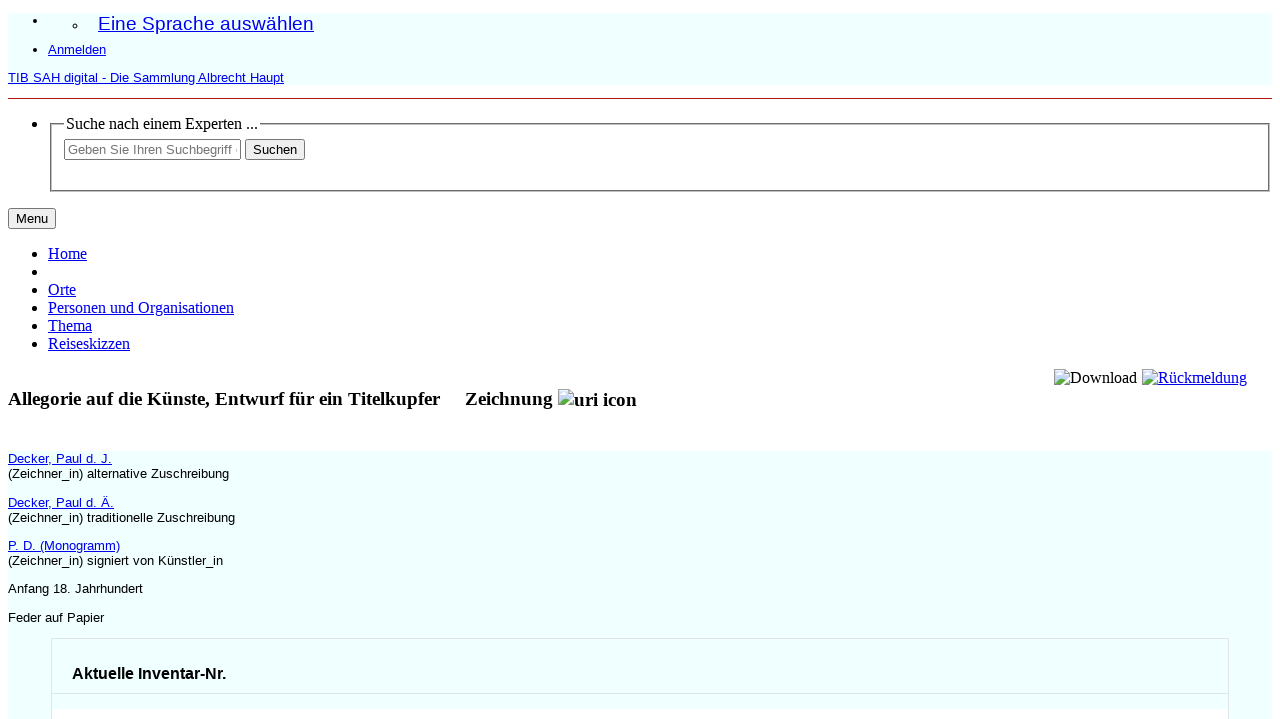

--- FILE ---
content_type: text/html;charset=UTF-8
request_url: https://sah.tib.eu/display/n5595
body_size: 8507
content:


<!DOCTYPE html>
<html lang="en">
    <head>

<meta charset="utf-8" />
<!-- Google Chrome Frame open source plug-in brings Google Chrome's open web technologies and speedy JavaScript engine to Internet Explorer-->
<meta http-equiv="X-UA-Compatible" content="IE=edge,chrome=1">
<meta name="viewport" content="width=device-width, initial-scale=1">


    	<title>Allegorie auf die Künste, Entwurf für ein Titelkupfer - Zeichnung</title>



<!-- vitro base styles (application-wide) -->
<link rel="stylesheet" href="/css/vitro.css" />

<link rel="stylesheet" href="/css/individual/individual-property-groups.css?version=a31a" />
<link rel="stylesheet" href="/css/individual/individual.css?version=a31a" />
<link rel="stylesheet" href="/css/jquery_plugins/qtip/jquery.qtip.min.css?version=a31a" media="print" onload="this.media='all'; this.onload=null;"/>

<link rel="stylesheet" href="/css/edit.css" />
<link rel="stylesheet" href="/themes/gesah/css/screen.css?nocache=1" />

<script>
var i18nStrings = {
    allCapitalized: 'Alle',
};
</script>
<script type="text/javascript" src="/js/jquery-1.12.4.min.js"></script>
<script type="text/javascript" src="/js/jquery-migrate-1.4.1.js"></script>
<script type="text/javascript" src="/js/vitroUtils.js"></script>

<!--[if lt IE 9]>
<script type="text/javascript" src="/js/html5.js"></script>
<![endif]-->

<script src="/themes/gesah/bootstrap/js/bootstrap.min.js"></script>
<script type="text/javascript">
	$(document).ready(function(){
        $('#nav-wrapper').height($("#nav").height());

		$('#nav').affix({
			offset: {
				top: $('header').height()
			}
		});

        $( window ).resize(function() {
            $('#nav-wrapper').height($("#nav").height());
        });

    });
</script>

<script type="text/javascript" src="/js/amplify/amplify.store.min.js?version=a31a"></script>
    <script type="application/ld+json">
        [
             
            {
              "@context": "https://schema.org/",
              "@type": "ImageObject",
              "contentUrl": "https://sah.tib.eu/iiif/2/89140523464%5Econtent%5Estreams%5Emaster_00000001.tif/full/!2048,1366/0/default.jpg",
              "license": "https://creativecommons.org/publicdomain/mark/1.0/",
              "creditText": "Technische Informationsbibliothek (TIB)",
              "acquireLicensePage": "https://sah.tib.eu/images_and_metadata",
              "copyrightNotice": "Technische Informationsbibliothek (TIB)",
              "creator": {
                "@type": "Organization",
                "name": "Technische Informationsbibliothek (TIB)"
               }
            }
             ,
            {
              "@context": "https://schema.org/",
              "@type": "ImageObject",
              "contentUrl": "https://sah.tib.eu/iiif/2/89140523464%5Econtent%5Estreams%5Emaster_00000002.tif/full/!2048,1366/0/default.jpg",
              "license": "https://creativecommons.org/publicdomain/mark/1.0/",
              "creditText": "Technische Informationsbibliothek (TIB)",
              "acquireLicensePage": "https://sah.tib.eu/images_and_metadata",
              "copyrightNotice": "Technische Informationsbibliothek (TIB)",
              "creator": {
                "@type": "Organization",
                "name": "Technische Informationsbibliothek (TIB)"
               }
            }
             ,
            {
              "@context": "https://schema.org/",
              "@type": "ImageObject",
              "contentUrl": "https://sah.tib.eu/iiif/2/89140523464%5Econtent%5Estreams%5Emaster_00000003.tif/full/!2048,1366/0/default.jpg",
              "license": "https://creativecommons.org/publicdomain/mark/1.0/",
              "creditText": "Technische Informationsbibliothek (TIB)",
              "acquireLicensePage": "https://sah.tib.eu/images_and_metadata",
              "copyrightNotice": "Technische Informationsbibliothek (TIB)",
              "creator": {
                "@type": "Organization",
                "name": "Technische Informationsbibliothek (TIB)"
               }
            }
             ,
            {
              "@context": "https://schema.org/",
              "@type": "ImageObject",
              "contentUrl": "https://sah.tib.eu/iiif/2/89140523464%5Econtent%5Estreams%5Emaster_00000004.tif/full/!2048,1366/0/default.jpg",
              "license": "https://creativecommons.org/publicdomain/mark/1.0/",
              "creditText": "Technische Informationsbibliothek (TIB)",
              "acquireLicensePage": "https://sah.tib.eu/images_and_metadata",
              "copyrightNotice": "Technische Informationsbibliothek (TIB)",
              "creator": {
                "@type": "Organization",
                "name": "Technische Informationsbibliothek (TIB)"
               }
            }
        ]
    </script>

<script type="text/javascript" src="/js/jquery_plugins/qtip/jquery.qtip.min.js?version=a31a"></script> 

    <meta tag="description" content="Die Zeichnung mit dem Titel &quot;Allegorie auf die Künste, Entwurf für ein Titelkupfer&quot; wurde geschaffen von Decker, Paul d. J. (Zeichner_in) alternative Zuschreibung Decker, Paul d. Ä. (Zeichner_in) traditionelle Zuschreibung P. D. (Monogramm) (Zeichner_in) signiert von Künstler_in Anfang 18. Jahrhundert Feder auf Papier" />
<!--[if (gte IE 6)&(lte IE 8)]>
<script type="text/javascript" src="/js/selectivizr.js"></script>
<![endif]-->

<link rel="alternate" type="application/rdf+xml" href="/individual/n5595/n5595.rdf" /> 

<link rel="shortcut icon" type="image/x-icon" href="/themes/gesah/images/favicon.png">

    </head>
    
    <body class="display" onload="">
		<header id="branding" role="banner"   style="border-bottom: 1px solid #AF1414;" -->

<div class="container">
    <div class="row">
        <div>

<nav role="navigation">
    <ul id="header-nav" role="list">
<li><ul class="language-dropdown">  <li id="language-menu"><a id="lang-link" href="#" title="Eine Sprache auswählen">Eine Sprache auswählen</a><ul class="sub_menu">

            <li status="selected">
                	<a href="/selectLocale?selection=de_DE" title="Sprache wählen -- Deutsch">Deutsch (Deutschland)</a>
            </li>

            <li >
                	<a href="/selectLocale?selection=en_US" title="Sprache wählen -- English">English (United States)</a>
            </li>
    </ul>
</li></ul></li>

<script type="text/javascript">
var i18nStringsLangMenu = {
    selectLanguage: "Eine Sprache auswählen"
};

var langParamRegex = /lang=([^&]+)/;

function checkForLangParameter() {
    let currentURL = window.location.href;
    return currentURL.match(langParamRegex);
}

function updateLangParamIfExists(langValue) {
    let match = checkForLangParameter();

    if (match) {
        let currentURL = window.location.href;
        let updatedURL = currentURL.replace(langParamRegex, 'lang=' + langValue);
        window.history.replaceState({}, document.title, updatedURL);
    }
}

function handleLanguageLinkClick(event, langValue) {
    updateLangParamIfExists(langValue);
}

var languageLinks = document.querySelectorAll('a[href*="selectLocale?selection="]');
languageLinks.forEach(function(link) {
    var langValue = link.getAttribute('href').split('selectLocale?selection=')[1].split('&')[0];
    link.addEventListener('click', function(event) {
        handleLanguageLinkClick(event, langValue);
    });
});

</script>


            <li role="listitem"><a class="log-out" title="Administrationszugang - Anmeldung" href="/authenticate?return=true">Anmelden</a></li>
    </ul>
</nav>
<p class="vivo-logo" style="background:url(/images/logo.svg) 0 0 no-repeat;"><a title="VIVO | verbinden teilen entdecken" href="/"><span class="displace">TIB SAH digital - Die Sammlung Albrecht Haupt</span></a></p>
        </div>
    </div>
</div>
		</header>

<div id="developerPanel" > </div>
<script>
    developerAjaxUrl = '/admin/developerAjax'
    developerCssLinks = ["/css/developer/developerPanel.css", "/js/jquery-ui/css/smoothness/jquery-ui-1.12.1.css"]
</script>





<div id="nav-wrapper">
    <div id="nav">
        <div class="container">
            <nav class="navbar navbar-default">
                    <div class="navbar-header pull-right">
                        <ul class="nav pull-left">
                            <li>

<section id="search" role="region">
    <fieldset>
        <legend>Suche nach einem Experten ...</legend>

        <form id="search-form" action="/search" name="search" role="search" accept-charset="UTF-8" method="GET"> 
            <div id="search-field">
                <input type="text" name="querytext" class="search-vivo" placeholder="Geben Sie Ihren Suchbegriff ein"  value="" autocapitalize="off" />
                <input type="submit" value="Suchen" class="search">
                <input type="radio" value="limit-to:cultural-object" name="filters_limit-to" form="search-form" style="display:none;" checked="checked">
            </div>
        </form>
    </fieldset>
</section>
        
                            </li>
                        </ul>
                    </div>

                <button class="navbar-toggle pull-left" type="button" data-toggle="collapse" data-target="#navbarContent" aria-controls="navbarContent" aria-expanded="false" aria-label="Toggle navigation">
                    <span class="button-label">Menu</span>
                    <div class="button-bars">
                        <span class="icon-bar"></span>
                        <span class="icon-bar"></span>
                        <span class="icon-bar"></span>
                    </div>
                </button>

                <div class="collapse navbar-collapse navbar-left" id="navbarContent">
                    <ul id="main-nav" role="list" class="nav navbar-nav mr-auto mt-2 mt-md-0">
                        <li class="nav-item" role="listitem" ><a href="/" title="Home Menüpunkt" class="nav-link">Home</a></li>
                        <li class="nav-item" role="listitem" ><a href="/sitemap" title="  Menüpunkt" class="nav-link"> </a></li>
                        <li class="nav-item" role="listitem" ><a href="/orte" title="Orte Menüpunkt" class="nav-link">Orte</a></li>
                        <li class="nav-item" role="listitem" ><a href="/personen" title="Personen und Organisationen Menüpunkt" class="nav-link">Personen und Organisationen</a></li>
                        <li class="nav-item" role="listitem" ><a href="/thema" title="Thema Menüpunkt" class="nav-link">Thema</a></li>
                        <li class="nav-item" role="listitem" ><a href="/travel_sketches" title="Reiseskizzen Menüpunkt" class="nav-link">Reiseskizzen</a></li>
                    </ul>
                </div>
            </nav>
        </div>
    </div>
</div>


		<div id="wrapper-content" role="main" class="container">        
			<!--[if lte IE 8]>
			<noscript>
				<p class="ie-alert">This site uses HTML elements that are not recognized by Internet Explorer 8 and below in the absence of JavaScript. As a result, the site will not be rendered appropriately. To correct this, please either enable JavaScript, upgrade to Internet Explorer 9, or use another browser. Here are the <a href="http://www.enable-javascript.com"  title="java script instructions">instructions for enabling JavaScript in your web browser</a>.</p>
			</noscript>
			<![endif]-->

        
			


<section id="individual-intro" class="vcard" role="region" >

    <!-- start section individual-info -->
    <section id="individual-info"  role="region">


        <div style="float: right;"><a href="/contact"><img src="/images/icons/mail.svg" title="Rückmeldung" width="30"></a></div>
            <!-- Download button -->
            <div onclick="downloadImage()" style="float: right; margin-right: 5px;"><img title="Download" src="/images/icons/down-arrow.svg?v=2" width="30"></div>
        <header style="float: left">
                <h1 class="fn" itemprop="name">
    Allegorie auf die Künste, Entwurf für ein Titelkupfer

        <span class="display-title">Zeichnung</span>
                    <span id="iconControlsVitro"><img id="uriIcon" title="https://sah.tib.eu/individual/n5595" class="middle" src="/images/individual/uriIcon.gif" alt="uri icon"/></span>
                </h1>
        </header>

    </section> <!-- individual-info -->
</section> <!-- individual-intro -->

    <script type="text/javascript" async>
        function exportLIDO() {
			var payload = {
			    resource_id: "https://sah.tib.eu/individual/n5595"
			};
			var body = JSON.stringify( payload );
			fetch("/api/rest/1/cultural_object/lido_export",
			{
			    method: "POST",
				headers: {
					'Accept': '*/*',
					'Content-Type': 'application/json;charset=UTF-8'
				},
			    body: body
			})
			.then(function(res){ return res.json(); })
            .then(function(data){ var dialog = document.createElement("dialog");
                document.body.appendChild(dialog)
                var text = document.createTextNode(data.lido);
                dialog.style.setProperty('white-space', 'pre');
                dialog.appendChild(text);
                dialog.showModal();
            })

        }

        function exportMets() {
			var payload = {
			    resource_id: "https://sah.tib.eu/individual/n5595"
			};
			var body = JSON.stringify( payload );
			fetch("/api/rest/1/lza/mets",
			{
			    method: "POST",
				headers: {
					'Accept': '*/*',
					'Content-Type': 'application/json;charset=UTF-8'
				},
			    body: body
			})
			.then(function(res){ return res.json(); })
            .then(function(data){ var dialog = document.createElement("dialog");
                document.body.appendChild(dialog)
                var text = document.createTextNode(data.dc_metadata);
                dialog.style.setProperty('white-space', 'pre');
                dialog.appendChild(text);
                dialog.showModal();
            })

        }

        function exportRDF() {
			var payload = {
			    resource_id: "https://sah.tib.eu/individual/n5595"
			};
			var body = JSON.stringify( payload );
			fetch("/api/rest/1/lza/graph",
			{
			    method: "POST",
				headers: {
					'Accept': '*/*',
					'Content-Type': 'application/json;charset=UTF-8'
				},
			    body: body
			})
			.then(function(res){ return res.json(); })
            .then(function(data){ var dialog = document.createElement("dialog");
                document.body.appendChild(dialog)
                var text = document.createTextNode(data.cultural_object_graph);
                dialog.style.setProperty('white-space', 'pre');
                dialog.appendChild(text);
                dialog.showModal();
            })

        }
    </script>

<!-- Property group menu or tabs -->
    <div id="property-and-image">
        <div class="row">
            <div class="col-md-4">
	            <div class="co-short-description">
					            <p>
                <a href="/display/n50571">Decker, Paul d. J.</a><br>
                (Zeichner_in)
                     <span class="titleTypeListItemInv">alternative Zuschreibung</span>
                
            </p>
            <p>
                <a href="/display/n54651">Decker, Paul d. Ä.</a><br>
                (Zeichner_in)
                     <span class="titleTypeListItemInv">traditionelle Zuschreibung</span>
                
            </p>
            <p>
                <a href="/display/n18663">P. D. (Monogramm)</a><br>
                (Zeichner_in)
                     <span class="titleTypeListItemInv">signiert von Künstler_in</span>
                
            </p>
        Anfang 18. Jahrhundert
        
                    <p>             Feder auf Papier</p>

								
				</div>
	            <div style="overflow: auto; overflow-x: hidden; height: 65vh">

<div id="property-group-notabs">
    <div class="row">
        <div class="col-md-12 tab-content">

                    <div id="IdentifizierungGroup"
                         class="tab-pane active"
                         role="tabpanel">
                            <h2 id="Identifizierung" pgroup="tabs" class="hidden">Identifizierung</h2>


            <article class="property" role="article">
                    <h3 id="current_inventory_number" title="">Aktuelle Inventar-Nr.   </h3>
                <ul class="property-list" role="list" id="current_inventory_number-noRangeClass-List" displayLimit="5">
    <li role="listitem">


    	kl D Z 32: 11   
    </li>
                </ul>
            </article> <!-- end property -->

            <article class="property" role="article">
                    <h3 id="former_inventory_number" title="">Alte Inventar-Nr.   </h3>
                <ul class="property-list" role="list" id="former_inventory_number-noRangeClass-List" displayLimit="5">
    <li role="listitem">


    	XXIIc   
    </li>
    <li role="listitem">


    	kl D Z 32   
    </li>
                </ul>
            </article> <!-- end property -->

            <article class="property" role="article">
                    <h3 id="has_object_category_generic_term" title="">Sachgruppe (Oberbegriff)   </h3>
                <ul class="property-list" role="list" id="has_object_category_generic_term-Object_Category_Generic_Term-List" displayLimit="5">
         <li role="listitem">

<a href="/display/n2242" title="Name">Architektur</a>
    </li>
    <li role="listitem">

<a href="/display/n30923" title="Name">Malerei/ figürliche Kunst</a>
    </li>
                </ul>
            </article> <!-- end property -->

            <article class="property" role="article">
                    <h3 id="has_object_category_narrower_term" title="">Sachgruppe (Unterbegriff)   </h3>
                <ul class="property-list" role="list" id="has_object_category_narrower_term-Object_Category_Narrower_Term-List" displayLimit="5">
         <li role="listitem">

<a href="/display/n12881" title="Name">Illustrationen</a>
    </li>
                </ul>
            </article> <!-- end property -->

            <article class="property" role="article">
                    <h3 id="has_geographic_assignment" title="">Geographische Einordnung   </h3>
                <ul class="property-list" role="list" id="has_geographic_assignment-Geographic_Assingment-List" displayLimit="5">
         <li role="listitem">

<a href="/individual?uri=http%3A%2F%2Fontology.tib.eu%2Fgesah%2FGerman" title="Name">Deutsch</a>
    </li>
                </ul>
            </article> <!-- end property -->

            <article class="property" role="article">
                    <h3 id="has_stylistic_assignment" title="">Stilistische Einordnung   </h3>
                <ul class="property-list" role="list" id="has_stylistic_assignment-Stylistic_Assignment-List" displayLimit="5">
         <li role="listitem">

<a href="/individual?uri=http%3A%2F%2Fontology.tib.eu%2Fgesah%2FBaroque" title="Name">Barock</a>
    </li>
                </ul>
            </article> <!-- end property -->
                    </div>

                    <div id="EntstehungGroup"
                         class="tab-pane active"
                         role="tabpanel">
                            <h2 id="Entstehung" pgroup="tabs" class="hidden">Entstehung</h2>


            <article class="property" role="article">
                    <h3 id="output_of_creation" title="">Schöpfung   </h3>
                <ul class="property-list" role="list" id="output_of_creation-Creation-List" displayLimit="5">
         <li role="listitem">

    <div class="listViewCard">
            <p>
                <a href="/display/n50571">Decker, Paul d. J.</a><br>
                (Zeichner_in) 
                    <span class="titleTypeListItem">alternative Zuschreibung</span>
            </p>
            <p>
                <a href="/display/n54651">Decker, Paul d. Ä.</a><br>
                (Zeichner_in) 
                    <span class="titleTypeListItem">traditionelle Zuschreibung</span>
            </p>
            <p>
                <a href="/display/n18663">P. D. (Monogramm)</a><br>
                (Zeichner_in) 
                    <span class="titleTypeListItem">signiert von Künstler_in</span>
            </p>
        Anfang 18. Jahrhundert
                    <p>             Feder auf Papier</p>
    </div>
    </li>
                </ul>
            </article> <!-- end property -->
                    </div>

                    <div id="BeschriftungGroup"
                         class="tab-pane active"
                         role="tabpanel">
                            <h2 id="Beschriftung" pgroup="tabs" class="hidden">Beschriftung</h2>


            <article class="property" role="article">
                    <h3 id="object_of_inscription" title="">Beschriftung   </h3>
                <ul class="property-list" role="list" id="object_of_inscription-Inscription_Activity-List" displayLimit="5">
         <li role="listitem">


	<div class="listViewCard">
			<b>Beschriftung auf Darstellung</b>
			<br />
			<b>Transcription:</b> unten links (Monogramm, Feder): P. D. f[ecit]
			<br />
			(Signatur Künstler_in)
			<br />
		
	</div>
    </li>
    <li role="listitem">


	<div class="listViewCard">
			<b>Beschriftung auf Darstellung</b>
			<br />
			<b>Transcription:</b> Verso oben rechts (Feder, kurrent): Günther.
			<br />
			(unklar)
			<br />
			Kommentar: Vermutlich kuratorischer Vermerk zur Herkunft des Blattes aus der Sammlung G. W. Günther (Lugt L. 1114)
			<br />
		
	</div>
    </li>
                </ul>
            </article> <!-- end property -->
                    </div>

                    <div id="BeschreibungGroup"
                         class="tab-pane active"
                         role="tabpanel">
                            <h2 id="Beschreibung" pgroup="tabs" class="hidden">Beschreibung</h2>


            <article class="property" role="article">
                    <h3 id="has_measurements" title="">Maße   </h3>
                <ul class="property-list" role="list" id="has_measurements-Measurement-List" displayLimit="5">
         <li role="listitem">

            Blatt:                         36,3 cm
 x 23,1 cm

    </li>
    <li role="listitem">

            Träger:                         47,6 cm
 x 32,0 cm

    </li>
                </ul>
            </article> <!-- end property -->

            <article class="property" role="article">
                    <h3 id="has_mark_designation" title="">Sammlermarke   </h3>
                <ul class="property-list" role="list" id="has_mark_designation-Mark_Designation-List" displayLimit="5">
         <li role="listitem">

            <a href="/display/n10723">Christian Hammer Stockholm</a>
        <br />
        (Verso)<br />
            <a href="http://www.marquesdecollections.fr/detail.cfm/marque/7380" target="_blank" >L.1237</a>
        <br />
    </li>
                </ul>
            </article> <!-- end property -->

            <article class="property" role="article">
                    <h3 id="description" title="">Beschreibung   </h3>
                <ul class="property-list" role="list" id="description-noRangeClass-List" displayLimit="5">
    <li role="listitem">


    	Hat Passepartout   
    </li>
                </ul>
            </article> <!-- end property -->

            <article class="property" role="article">
                    <h3 id="record_author_initials" title="">Erfasser_in   </h3>
                <ul class="property-list" role="list" id="record_author_initials-noRangeClass-List" displayLimit="5">
    <li role="listitem">


    	Simon Paulus   
    </li>
                </ul>
            </article> <!-- end property -->
                    </div>

                    <div id="ThemaGroup"
                         class="tab-pane active"
                         role="tabpanel">
                            <h2 id="Thema" pgroup="tabs" class="hidden">Thema</h2>


            <article class="property" role="article">
                    <h3 id="has_depiction_type" title="">Art der Darstellung   </h3>
                <ul class="property-list" role="list" id="has_depiction_type-Depiction_Type-List" displayLimit="5">
         <li role="listitem">

<a href="/individual?uri=http%3A%2F%2Fontology.tib.eu%2Fgesah%2FPerspectival" title="Name">perspektivisch</a>
    </li>
                </ul>
            </article> <!-- end property -->

            <article class="property" role="article">
                    <h3 id="depicts" title="">Werkinhalt   </h3>
                <ul class="property-list" role="list" id="depicts-5c2fd4e813ad4dbae59d0f3ce5e1b066-List" displayLimit="5">
     
            <li class="subclass" role="listitem">
                <h3>Person</h3>
                <ul class="subclass-property-list">
    <li role="listitem">

<a href="/display/n23872" title="Name">Apollon</a>
    </li>
    <li role="listitem">

<a href="/display/n13264" title="Name">Merkur, Gott</a>
    </li>
                </ul>
            </li>
            <li class="subclass" role="listitem">
                <h3>Schlagwort</h3>
                <ul class="subclass-property-list">
    <li role="listitem">

<a href="/display/n11059" title="Name">Allegorie</a>
    </li>
                </ul>
            </li>
                    </ul>
            </article> <!-- end property -->
                    </div>

                    <div id="DokumentationGroup"
                         class="tab-pane active"
                         role="tabpanel">
                            <h2 id="Dokumentation" pgroup="tabs" class="hidden">Dokumentation</h2>


            <article class="property" role="article">
                    <h3 id="object_of_provenance" title="">Provenienz   </h3>
                <ul class="property-list" role="list" id="object_of_provenance-Provenance-List" displayLimit="5">
         <li role="listitem">

        <b>Kauf</b><br />
            <p>
                <a href="/display/n21995">Günther, G. W. </a><br>
                (Sammler_in) 
            </p>
    
		<a href="/display/n50886">Nürnberg</a>, 
		um 1870<br />
        
    </li>
    <li role="listitem">

        <b>Kauf</b><br />
            <p>
                <a href="/display/n29976">Hammer, Christian</a><br>
                (Sammler_in) 
            </p>
    
		<a href="/individual?uri=http%3A%2F%2Fontology.tib.eu%2Fgesah%2FgeoQ1754">Stockholm</a>, 
		bis 1896<br />
        
    </li>
                </ul>
            </article> <!-- end property -->

            <article class="property" role="article">
                    <h3 id="object_of_preservation" title="">Erhaltungsmaßnahme   </h3>
                <ul class="property-list" role="list" id="object_of_preservation-Preservation_Activity-List" displayLimit="5">
         <li role="listitem">

        <b>Präventive Maßnahme</b><br />
            <p>
                <a href="/display/n3212">Technische Informationsbibliothek (TIB)</a><br>
                (Restaurator_in) 
            </p>
        <b>Maßnahme:</b> Umbettung<br />
		<a href="/display/n4088">Hannover</a>, 
            <span class="listDateTime">2019</span>

		<br />
    </li>
    <li role="listitem">

        <b>Präventive Maßnahme</b><br />
            <p>
                <a href="/display/n13081">Hochschule für angewandte Wissenschaft und Kunst</a><br>
                (Restaurator_in) 
            </p>
        <b>Maßnahme:</b> Oberflächenreinigung<br />
		<a href="/display/n20837">Hildesheim</a>, 
            <span class="listDateTime">2017</span>

		<br />
        Kommentar: maschinell
        <br />
    </li>
                </ul>
            </article> <!-- end property -->

            <article class="property" role="article">
                    <h3 id="has_current_holding_institution" title="">aktuell aufbewahrende Institution   </h3>
                <ul class="property-list" role="list" id="has_current_holding_institution-Organization-List" displayLimit="5">
         <li role="listitem">

        <a href="/display/n3212">Technische Informationsbibliothek (TIB)</a>
            , <a href="/display/n4088">Hannover</a>
        <br />
    </li>
                </ul>
            </article> <!-- end property -->
                    </div>

                    <div id="Werkbeziehung_formalGroup"
                         class="tab-pane active"
                         role="tabpanel">
                            <h2 id="Werkbeziehung_formal" pgroup="tabs" class="hidden">Werkbeziehung Formal</h2>


            <article class="property" role="article">
                    <h3 id="is_part_of_collection" title="">Teilbestand   </h3>
                <ul class="property-list" role="list" id="is_part_of_collection-Collection-List" displayLimit="5">
         <li role="listitem">

<a href="/display/n34774" title="Name">Graphische Einzelblätter</a>
    </li>
                </ul>
            </article> <!-- end property -->
                    </div>

                    <div id="anderesGroup"
                         class="tab-pane active"
                         role="tabpanel">
                            <h2 id="anderes" pgroup="tabs" class="hidden">Anderes</h2>


            <article class="property" role="article">
                    <h3 id="metadata_right" title="">Lizenz der Metadaten   </h3>
                <ul class="property-list" role="list" id="metadata_right-Right-List" displayLimit="5">
         <li role="listitem">

<a href="/display/n25518" title="Name">Technische Informationsbibliothek (TIB), CC0 1.0 Universal (Public Domain Dedication)</a>
    </li>
                </ul>
            </article> <!-- end property -->
                    </div>
        </div>
    </div>
</div>
<script>
    var individualLocalName = "n5595";
</script>



            	</div>
            </div>
            
            <div class="col-md-8">
                <div id="viewer" style="height: 65vh"></div>
		<div class="license-statement">
		  Technische Informationsbibliothek (TIB), Public Domain Mark 1.0
		</div>
            </div>
        </div>
    </div>
<!--
    collectionMode:       true,
    collectionRows:       3,
    collectionTileSize:   1024,
    collectionTileMargin: 56,
-->

    <script type="text/javascript" async>
    
        function loadScript(src) {
            return new Promise(function (resolve, reject) {
                var el;
                el = document.createElement('script');
                el.src = src;
                el.onload = resolve;
                el.onerror = reject;
                document.head.appendChild(el);
            });
        }
        
        loadScript("/seadragon/openseadragon.min.js").then(successOpenSeaDragonLoad);
        
        var viewer;
 
        function successOpenSeaDragonLoad(result) {
          viewer = OpenSeadragon({
              id: "viewer",
              prefixUrl: "/seadragon/images/",
              sequenceMode:         true,
              showReferenceStrip:   true,
              showRotationControl: true,
              // Enable touch rotation on tactile devices
              gestureSettingsTouch: {
                  pinchRotate: true
              },
              tileSources: [
              "https://sah.tib.eu/iiif/2/89140523464%5Econtent%5Estreams%5Emaster_00000001.tif/info.json", "https://sah.tib.eu/iiif/2/89140523464%5Econtent%5Estreams%5Emaster_00000002.tif/info.json", "https://sah.tib.eu/iiif/2/89140523464%5Econtent%5Estreams%5Emaster_00000003.tif/info.json", "https://sah.tib.eu/iiif/2/89140523464%5Econtent%5Estreams%5Emaster_00000004.tif/info.json"
              ]
          });
        }

        var imageDownloadUrls = [
            "https://sah.tib.eu/iiif/2/89140523464%5Econtent%5Estreams%5Emaster_00000001.tif/full/full/0/default.tif", "https://sah.tib.eu/iiif/2/89140523464%5Econtent%5Estreams%5Emaster_00000002.tif/full/full/0/default.tif", "https://sah.tib.eu/iiif/2/89140523464%5Econtent%5Estreams%5Emaster_00000003.tif/full/full/0/default.tif", "https://sah.tib.eu/iiif/2/89140523464%5Econtent%5Estreams%5Emaster_00000004.tif/full/full/0/default.tif"
        ];

        function downloadImage() {
            window.location = imageDownloadUrls[viewer.currentPage()];
        }
    </script>


    <script>
        var individualRdfUrl = '/individual/n5595/n5595.rdf';
    </script>
<script>
    var i18nStringsUriRdf = {
        shareProfileUri: 'Die URI für dieses Profil teilen',
        viewRDFProfile: 'Profil in RDF-Format anzeigen',
        closeString: 'schließen'
    };
    var i18nStrings = {
        displayLess: 'weniger Ergebnisse anzeigen',
        displayMoreEllipsis: '... mehr',
        showMoreContent: 'Zeige mehr Inhalt',
    };

</script>

    







<script type="text/javascript">
    i18n_confirmDelete = "Sind Sie sicher, dass Sie das Foto löschen wollen?";
</script>

        </div>
		
<footer role="contentinfo">
    <div class="row">
        <div class="col-md-12">
            <div class="container">
                <div class="row">
                    <div class="col-md-4">
                        <p class="footer-heading"><a target="_blank" href="contact">Kontakt</a></p>
                        <p><a href="/about_page" title="Über TIB SAH digital">Über TIB SAH digital</a></p>
                        <p><a rel="me" href="https://fedihum.org/@sah">Folgen Sie uns auf Mastodon</a></p>
                    </div>
                    <div class="col-md-4">
						<p class="footer-heading">Rechtliches</p>
   						<p><a href="/images_and_metadata" title="Bilder und Metadaten">Bilder und Metadaten</a></p>
   						<p><a href="/impressum" title="Impressum">Impressum</a></p>
						<p><a href="/dataprotection" title="Datenschutz">Datenschutz</a></p>
                    </div>
                    <div class="col-md-4">
   						<p class="footer-heading">Technische Informationen</p>
   						<p>
	                        <a href="http://vivoweb.org" target="_blank" title="Powered by Vitro">Powered by <strong>Vitro</strong></a>
                        </p>
                    </div>
                </div>
                <div class="row">
                    <div class="bottom-logos">
					    <div class="col-md-4">
			              <a href="https://tib.eu/" target="_blank"><img src="/themes/gesah/images/tib-logo.svg" alt="TIB – Leibniz-Informationszentrum Technik und Naturwissenschaften Universitätsbibliothek"></a>
			            </div>
			            <div class="col-md-4">
			              <a href="https://www.uni-hannover.de" target="_blank"> <img src="/themes/gesah/images/luh_logo.svg" alt="Leibniz Universität Hannover"></a>
			            </div>
			            <div class="col-md-4">
			              <a href="https://www.dfg.de" target="_blank"><img src="/themes/gesah/images/dfg_logo_schriftzug_weiss.svg" alt="Deutsche Forschungsgemeinschaft"></a>
					    </div>
			 		</div>
                </div>
            </div>
        </div>
    </div>
    <script type="text/javascript">
        window.cookieconsent_options = {
            learnMore: 'Weitere Informationen.',
            dismiss: 'OK',
            message: 'Diese Webseite verwendet Cookies, um die Bedienfreundlichkeit zu erhöhen.',
            link: 'https://www.tib.eu/de/service/datenschutz/'
        };
    </script>
    
</footer>


<script type="text/javascript" src="/js/imageUpload/imageUploadUtils.js?version=a31a" async></script>
<script type="text/javascript" src="/js/individual/moreLessController.js?version=47e7" async></script>
<script type="text/javascript" src="/js/individual/individualUriRdf.js?version=a31a" async></script>
<script type="text/javascript" src="/js/languageMenuUtils.js?version=a31a"></script>
<script type="text/javascript" src="/js/developer/developerPanel.js?version=a31a"></script>
<script type="text/javascript" src="/js/jquery-ui/js/jquery-ui-1.12.1.min.js?version=a31a"></script>
<script type="text/javascript" src="/js/developer/FileSaver.js?version=a31a"></script>
<script defer type="text/javascript" src="/js/developer/translations.js?version=a31a"></script>
<script async type="text/javascript" src="/themes/gesah/js/cookieConsent.js?version=68d9"></script>

<!-- Matomo -->
<script>
    var _paq = window._paq = window._paq || [];
    /* tracker methods like "setCustomDimension" should be called before "trackPageView" */
    _paq.push(["disableCookies"]);
    _paq.push(['trackPageView']);
    _paq.push(['enableLinkTracking']);
    (function() {
        var u="//support.tib.eu/piwik/";
        _paq.push(['setTrackerUrl', u+'matomo.php']);
        _paq.push(['setSiteId', '45']);
        var d=document, g=d.createElement('script'), s=d.getElementsByTagName('script')[0];
        g.async=true; g.src=u+'matomo.js'; s.parentNode.insertBefore(g,s);
    })();
</script>
<!-- End Matomo Code -->

    </body>
</html>